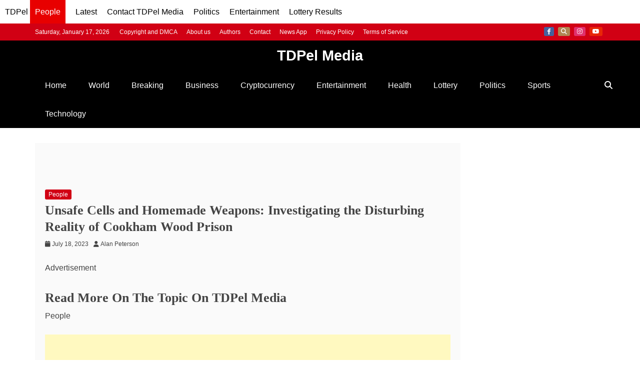

--- FILE ---
content_type: text/html; charset=utf-8
request_url: https://www.google.com/recaptcha/api2/aframe
body_size: 148
content:
<!DOCTYPE HTML><html><head><meta http-equiv="content-type" content="text/html; charset=UTF-8"></head><body><script nonce="PBWqqCZ4K_nh0Od_3dCegA">/** Anti-fraud and anti-abuse applications only. See google.com/recaptcha */ try{var clients={'sodar':'https://pagead2.googlesyndication.com/pagead/sodar?'};window.addEventListener("message",function(a){try{if(a.source===window.parent){var b=JSON.parse(a.data);var c=clients[b['id']];if(c){var d=document.createElement('img');d.src=c+b['params']+'&rc='+(localStorage.getItem("rc::a")?sessionStorage.getItem("rc::b"):"");window.document.body.appendChild(d);sessionStorage.setItem("rc::e",parseInt(sessionStorage.getItem("rc::e")||0)+1);localStorage.setItem("rc::h",'1768809020017');}}}catch(b){}});window.parent.postMessage("_grecaptcha_ready", "*");}catch(b){}</script></body></html>